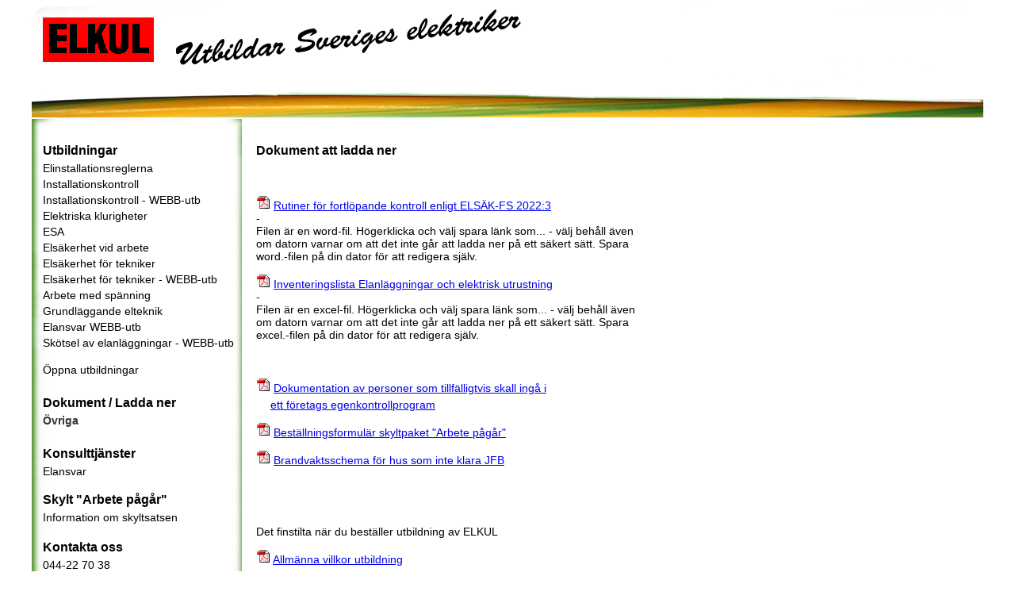

--- FILE ---
content_type: text/html
request_url: https://www.elkul.se/sida300.html
body_size: 7932
content:
<!DOCTYPE html PUBLIC "-//W3C//DTD XHTML 1.0 Transitional//EN" "http://www.w3.org/TR/xhtml1/DTD/xhtml1-transitional.dtd">
<html xmlns="http://www.w3.org/1999/xhtml">
<head>
<meta http-equiv="Content-Type" content="text/html; charset=iso-8859-1" />
<!-- TemplateBeginEditable name="doctitle" -->
<title>ELKUL - Dokument / Ladda ner</title>
<!-- TemplateEndEditable -->
<!-- TemplateBeginEditable name="head" -->
<!-- TemplateEndEditable -->
<meta name="keywords" content="elsäkerhet, elutbildningar, elutbildning, elinstallationsregler, installationskontroll, utbildning, AMS, spänning, jordfelsbrytare, elkonsulter, elansvar, el, ström, elkurser, elarbeten, jordning, elkonstruktion, Avd-C, maskiners elutrustning, kurskatalog, brandvakt, elektriker" />
<meta name="description" content="ELKUL - utbildningar inom el och elsäkerhet" />
	
<style type="text/css">
<!--
.Lista {
	font-family: Arial, Helvetica, sans-serif;
	font-size: 14px;
	font-style: normal;
	line-height: 20px;
	font-weight: normal;
	font-variant: normal;
	color: #000;
	text-decoration: none;
}
.Lista_sida {
	font-family: Arial, Helvetica, sans-serif;
	font-size: 14px;
	font-style: normal;
	line-height: 20px;
	font-weight: bold;
	font-variant: normal;
	color: #333;
	text-decoration: none;
}
.Lista a:hover {
	font-weight: bold;
}
.Listrubrik {
	font-family: Arial, Helvetica, sans-serif;
	font-size: 16px;
	font-style: normal;
	font-weight: bold;
	font-variant: normal;
	color: #000;
	line-height: 24px;
}
.Text {
	font-family: Arial, Helvetica, sans-serif;
	font-size: 14px;
	font-style: normal;
	font-weight: normal;
	font-variant: normal;
	color: #000;
}
.mellan {
	font-family: "Arial Black", Gadget, sans-serif;
	font-size: 9px;
	line-height: normal;
}
-->
</style>
</head>

<body>
<tr><table width="1200" height="1200" border="0" align="center" cellpadding="14" cellspacing="0">
  
    <td height="114" colspan="4" align="left" valign="top" background="Images/over6.png"><a href="http://www.elkul.se"><img src="Images/logo4.png" width="140" height="56" border="0" /></a></td>
  </tr>
  <tr>
    <td width="241" height="1014" align="left" valign="top" background="Images/vanster6.png" style="background-repeat:no-repeat" ><p class="Lista"><span class="Listrubrik">Utbildningar</span><br />
        <span class="Lista_sida"><a href="sida10.html" class="Lista">Elinstallationsreglerna</a></span><br />
        <a href="sida40.html" class="Lista">Installationskontroll</a><br />
        <a href="sida42.html" class="Lista">Installationskontroll - WEBB-utb </a><br />
        <a href="sida50.html" class="Lista">Elektriska klurigheter</a><br />
        <a href="sida62.html" class="Lista">ESA</a><br />
        <a href="sida60.html" class="Lista">Els&auml;kerhet vid arbete</a><br />
         <a href="sida65.html" class="Lista">Els&auml;kerhet f&ouml;r tekniker</a><br />
		<a href="sida68.html" class="Lista">Els&auml;kerhet f&ouml;r tekniker - WEBB-utb</a><br />
        <a href="sida30.html" class="Lista">Arbete med sp&auml;nning</a><br />
        <a href="sida20.html" class="Lista">Grundl&auml;ggande elteknik</a><br />
        <a href="sida70.html" class="Lista">Elansvar WEBB-utb</a><br />
<a href="sida66.html" class="Lista">Skötsel av elanläggningar - WEBB-utb</a></p>
      <p class="Lista"><a href="sida15.html" class="Lista">&Ouml;ppna utbildningar</a><br />
        <span class="Text"><br />
          </span><span class="Listrubrik">Dokument / Ladda ner<br />
            </span><span class="Lista_sida">&Ouml;vriga</span><a href="http://www.elkul.se/sida300.html" target="_parent" class="Lista"><br />
                </a><br />
        <span class="Listrubrik">Konsulttj&auml;nster</span><a href="sida10.html" class="Lista"><br />
        </a><a href="sida110.html" class="Lista">Elansvar</a></p>
      <p class="Lista"><span class="Listrubrik">Skylt &quot;Arbete p&aring;g&aring;r&quot;</span><a href="sida10.html" class="Lista"><br />
      </a><a href="sida400.html" class="Lista">Information om skyltsatsen</a></p>
      <p class="Listrubrik">Kontakta oss<br />
        <span class="Lista">044-22 70 38<br />
          <img src="Images/mlper2.PNG" width="84" height="16" /><br />
          <a href="sida200.html" class="Lista">Fler kontaktuppgifter</a></span><br />
        <span class="Lista"><a href="sida210.html" class="Lista">Mer om ELKUL</a></span><br />
        <span class="Lista"><br />
          <a href="http://www.elkul.se" class="Lista">Tillbaka till start</a></span></p>
      <p class="Lista"><span class="Lista"><br />
</span> </p></td>
    <td width="480" height="936" align="left" valign="top"><p class="Text"><span class="Listrubrik"><strong>Dokument att ladda ner&nbsp;</strong></span><strong>                           </strong></p>
      <p class="Text">&nbsp;</p>
		<p class="Text"><img src="Images/ADOBE.png" alt="" width="18" height="18" /> 
		  
		  <a href="http://elkul.se/Rutiner_fortlopande_kontroll.docx" target="_blank">Rutiner för fortlöpande kontroll enligt ELSÄK-FS 2022:3
          </a>
			<br />
		  -<br>
        Filen är en word-fil. Högerklicka och välj spara länk som... - välj behåll även om datorn varnar om att det inte går att ladda ner på ett säkert sätt. Spara word.-filen på din dator för att redigera själv.
        <p class="Text"><img src="Images/ADOBE.png" alt="" width="18" height="18" /> 
			 <a href="http://elkul.se/Inventeringslista.xlsx" target="_blank">Inventeringslista Elanläggningar och elektrisk utrustning
			</a>
		 <br />
		  - <br>		
        Filen är en excel-fil. Högerklicka och välj spara länk som... - välj behåll även om datorn varnar om att det inte går att ladda ner på ett säkert sätt. Spara excel.-filen på din dator för att redigera själv.<br /><br /><br />
        <p class="Text"><img src="Images/ADOBE.png" alt="" width="18" height="18" /> 
		   <a href="http://www.elkul.se/Dok_personer_egenkontrollprogram.pdf" target="_blank">Dokumentation av personer som tillf&auml;lligtvis skall ing&aring; i <br />
      </a><a href="http://www.elkul.se/Dok_personer_egenkontrollprogram.pdf" target="_blank"><img src="Images/vit_ruta.png" width="18" height="18" /></a><a href="http://www.elkul.se/Dok_personer_egenkontrollprogram.pdf" target="_blank">ett f&ouml;retags egenkontrollprogram</a></p>
<p class="Text"><img src="Images/ADOBE.png" alt="" width="18" height="18" /> <a href="http://www.elkul.se/Produktblad_skylt_v4.pdf" target="_blank">Best&auml;llningsformul&auml;r skyltpaket &quot;Arbete p&aring;g&aring;r&quot;</a></p>
      <p class="Text"><img src="Images/ADOBE.png" alt="" width="18" height="18" /> <a href="http://www.elkul.se/Brandvaktsschema.pdf" target="_blank">Brandvaktsschema f&ouml;r hus som inte klara JFB</a></p>
      <p class="Text">&nbsp;</p>
      <p class="Text">&nbsp;</p>
      <p class="Text">Det finstilta n&auml;r du best&auml;ller utbildning av ELKUL</p>
      <p class="Text"><img src="Images/ADOBE.png" alt="" width="18" height="18" /> <a href="http://www.elkul.se/Allmanna_villkor_utbildning_v2013_3.pdf" target="_blank">Allm&auml;nna villkor utbildning</a></p>
      <p class="Text">&nbsp;</p>
      <p class="Text">Kursbeskrivningar f&ouml;r de olika utbildningarna finns p&aring; respektive sida.</p>
      <p class="Text">Fler dokument och filer kommer efter hand.</p></td>
    <td align="left" valign="top">&nbsp;</td>
    <td width="160" height="936" align="center" valign="top" background="Images/hoger.png" style="background-position:bottom; background-repeat:no-repeat"><p>&nbsp;</p>
      <p>&nbsp;</p>
      <p>&nbsp;</p>
      <p>&nbsp;</p>
      <p>&nbsp;</p></td>
  </tr>
  <tr>
    <td>&nbsp;</td>
    <td colspan="2">&nbsp;</td>
    <td width="160">&nbsp;</td>
  </tr>
</table>
</body>
</html>
